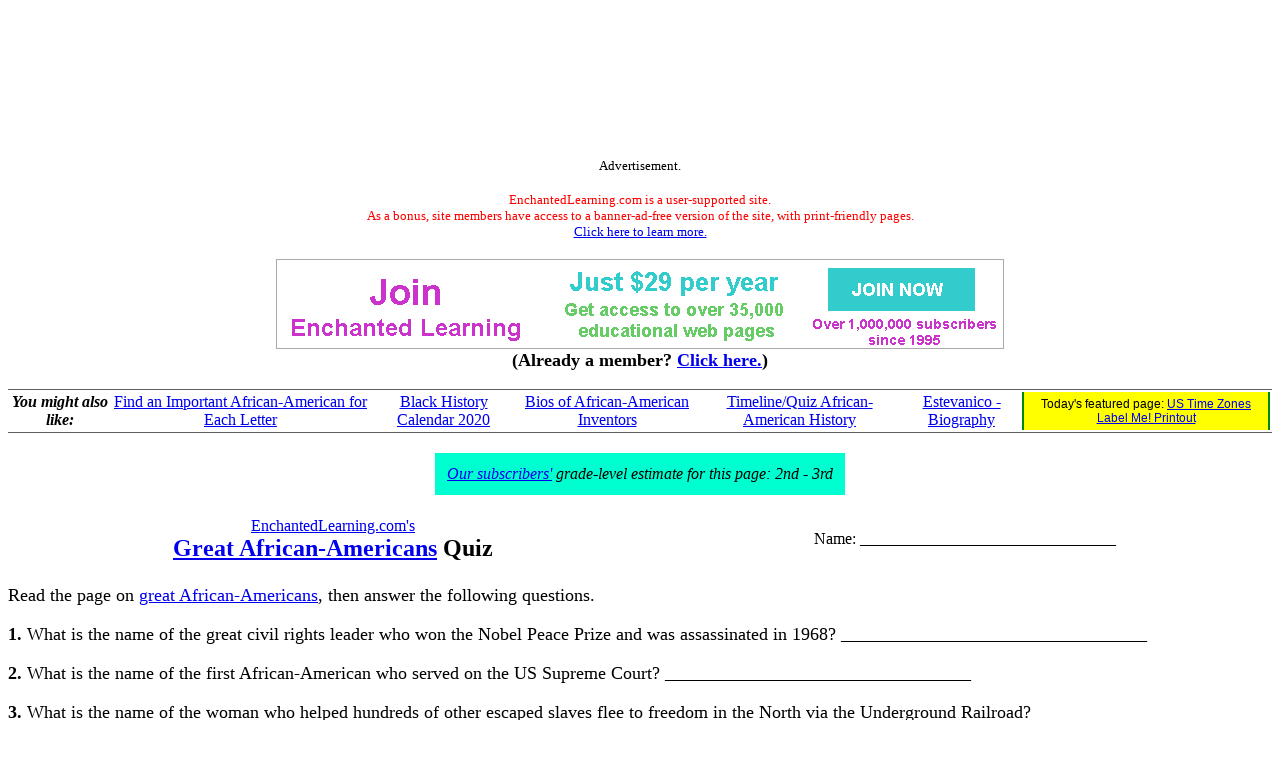

--- FILE ---
content_type: text/html
request_url: https://www.enchantedlearning.com/history/us/aframer/quiz/bioquiz.shtml
body_size: 3375
content:
<HTML><HEAD><TITLE>African-American Heroes: Quiz - EnchantedLearning.com</TITLE>     <META NAME="description" CONTENT="African-American Heroes: Quiz.  Read the page on great African-Americans, then answer the following questions.">      <META NAME="keywords" CONTENT="African American Heroes quiz African-Americans civil rights leaders Civil War MLK K-12">    <meta http-equiv="content-type" content="text/html; charset=iso-8859-1">
    <meta name="viewport" content="width=device-width, initial-scale=1">
    <meta http-equiv='content-language' content='en'>
    <link rel="preload" as="image" href="/support/ads/whitebackground.png?20220919" />
  <link rel="preconnect" href="https://pagead2.googlesyndication.com/">
  <link rel="preconnect" href="https://googleads.g.doubleclick.net/">
  <link rel="preconnect" href="https://tpc.googlesyndication.com/">
  <link rel="preconnect" href="https://www.gstatic.com/">
  <link rel="preconnect" href="https://www.googletagservices.com/">

  <meta property="og:image" content="https://www.EnchantedLearning.com/images/logo/og_logo_sm.png">
  <meta property="twitter:image" content="https://www.EnchantedLearning.com/images/logo/og_logo_sm.png" />
  <meta property="twitter:card" content="summary" />
  <meta property="og:type" content="article" />
  <meta property="twitter:title" content="African-American Heroes: Quiz - EnchantedLearning.com" />
<meta property="og:title" content="African-American Heroes: Quiz - EnchantedLearning.com" />

</HEAD><BODY BGCOLOR="#ffffff"><!--include virtual="/ads/google/googleimage728x90.html" -->
<style type="text/css">
    .el_topad {
        display: block;
        width: 100%;
        height: 90px;
    }
    .el_topad_wrap {
        min-height: 90px;
    }
    @media(min-width: 500px) {
        .el_topad {
            height: 150px;
        }
        .el_topad_wrap {
            min-height: 150px;
        }
    }
</style>


<script async src="https://pagead2.googlesyndication.com/pagead/js/adsbygoogle.js?client=ca-pub-1671921607486068" crossorigin="anonymous" type="fcd1f4eda7b4c122ce24930e-text/javascript"></script>

<!-- <script type="text/javascript">
    (function() {
    function downloadJsAtOnload() {
        setTimeout(function downloadJs() {
            var element = document.createElement("script");
            element.setAttribute("data-ad-client", "ca-pub-1671921607486068");
            element.async = true;
            element.src = "https://pagead2.googlesyndication.com/pagead/js/adsbygoogle.js?client=ca-pub-1671921607486068";
            document.body.appendChild(element);
        }, 3000);
    };
    if (window.addEventListener)
        window.addEventListener("load", downloadJsAtOnload, false);
    else if (window.attachEvent)
        window.attachEvent("onload", downloadJsAtOnload);
    else window.onload = downloadJsAtOnload;
    })();
  </script>
-->


<!-- Topad-Legacy (new) -->
<div class="el_topad_wrap" style="text-align: center;" align="center"><ins class="adsbygoogle el_topad"
     data-ad-client="ca-pub-1671921607486068"
     data-ad-slot="7282823680"
     data-full-width-responsive="true"></ins>
</div>
<script type="fcd1f4eda7b4c122ce24930e-text/javascript">
(adsbygoogle = window.adsbygoogle || []).push({});
</script>

<div id="topad-label">
<center><font size="-1">Advertisement.</font><br><br><FONT SIZE=-1 COLOR="#ff0000" data-nosnippet>EnchantedLearning.com is a user-supported site. <BR>As a bonus, site members have access to a banner-ad-free version of the site, with print-friendly pages.<BR><a href="/support/" target="_top">Click here to learn more.</a></FONT>
</center>
</div>
<br>




<TABLE style="width:100%; text-align:center; vertical-align:middle; background-color:#ffffff; border:0px solid black; border-collapse:collapse; ">



   <TR style="text-align:center; vertical-align:middle; background-color:#ffffff; border:0px solid black; border-collapse:collapse;" >

<TD colspan=2 style="text-width:40%; align:center; vertical-align:middle; background-color:#ffffff; border:0px solid black; border-collapse:collapse; font-family:'Ariel',Helvetica,Arial,sans-serif; font-size:12px;"><A HREF="/support/index1.shtml" target="_top"><IMG SRC="/support/ads/whitebackground.png?20220919" ALT="ad"  BORDER=0 WIDTH=728 HEIGHT=90></A></td>



</TR>
</table>
 

<center data-nosnippet><font size=+1><b>(Already a member?  <a href="http://members.EnchantedLearning.com/history/us/aframer/quiz/bioquiz.shtml" target="_top">Click here.</a>)</b></font></center>
<br><table id="related-pages" data-nosnippet style="border-top: 1px solid #5f5f5f; border-bottom: 1px solid #5f5f5f; width:100%"><tr><td style="background-color:white; text-align:center"><b><i>You might also like:</i></b><br></td><td style="background-color:white; text-align:center"><a href="/alphabet/wordforeachletter/afram.shtml" target="_top">Find an Important African-American for Each Letter</a></td><td style="background-color:white; text-align:center"><a href="/calendar/blackhistory/2020/" target="_top">Black History Calendar 2020</a></td><td style="background-color:white; text-align:center"><a href="/history/us/aframer/bios/invent.shtml" target="_top">Bios of African-American Inventors</a></td><td style="background-color:white; text-align:center"><a href="/history/us/aframer/timelinequiz.shtml" target="_top">Timeline/Quiz African-American History</a></td><td style="background-color:white; text-align:center"><a href="/explorers/page/e/estevanico.shtml" target="_top">Estevanico - Biography</a></td><td style="text-align:center;font-size:75%;font-family:Arial,Helvetica,sans-serif;background-color:yellow;border-left:2px solid #008800;border-right:2px solid #008800">Today's featured page: <a href="/usa/label/timezones/index.shtml" target="_top">US Time Zones Label Me! Printout</a></td></tr></table>
<center><br>
<table cellpadding=12><tr><td bgcolor="$00ffdd" align=center>
<i><a href="/support.shtml" target="_top">Our subscribers'</a> grade-level estimate for this page:
2nd - 3rd
</i></td></tr></table>
</center>



<br>
<Font size=+1><TABLE WIDTH=100% BORDER=0 CELLPADDING=1 CELLSPACING=1><TR align=center>    <TD><A HREF="/Home.shtml" target="_top">EnchantedLearning.com's</A><BR><Font size=+2 color="000000"><B><A HREF="/history/us/aframer/bios/" target="_top">Great African-Americans</A> Quiz</B></font></TD>    <TD>Name: ________________________________</TD></TR></TABLE><br clear=all>Read the page on <A HREF="/history/us/aframer/bios/" target="_top">great African-Americans</A>, then answer the following questions.<P> <B>1.</B> What is the name of the great civil rights leader who won the   Nobel Peace Prize and was assassinated in 1968? __________________________________<P><B>2.</B> What is the name of the first African-American who served on the US Supreme Court? __________________________________<P><B>3.</B> What is the name of the woman who helped hundreds of otherescaped slaves flee to freedom in the North via the Underground Railroad? __________________________________<P><B>4.</B> What is the name of the Haitian-French pioneer and trader who founded the settlement that would later become Chicago? __________________________________<P> <B>5.</B> What is the name of the scientist who developed hundreds of products from peanuts, sweet potatoes, pecans, and soybeans, revolutionizing agriculture in the South? __________________________________<P> <B>6.</B> What is the name of the scientist who developed the idea of the blood bank, saving innumerable human lives? __________________________________<P> <B>7.</B> What is the name of the explorer and colleague of  Robert E. Peary who was in the first group of people to visit the North Pole? __________________________________<P> <B>8.</B> What is the name of the ex-slave who founded the Tuskegee Institute in Alabama? __________________________________<P> <B>9.</B> What is the name of the first African-American woman to go into space? __________________________________<P> <B>10.</B> What is the name of the first African-American to play major league baseball? __________________________________<P> <B>11.</B> What is the name of the woman who refused to give up her bus seat, prompting a city-wide bus boycott?  This eventually resulted in a Supreme Court ruling that segregation on city buses is unconstitutional. __________________________________<P> <B>12.</B> What is the name of the African-American athlete who won many medals in the 1936 Berlin Olympic games? __________________________________<P> <B>13.</B> What is the name of the inventor whose high-quality industrial inventions were the basis for the expression "the real McCoy"? __________________________________<P> <B>14.</B> What is the name of the first African-American woman to be elected as a  U.S. congresswoman from the deep South? __________________________________<P> <B>15.</B> What is the name of the slave who sued for his freedom and lost, in a major Supreme Court case before the Civil War? __________________________________</font><BR CLEAR = ALL><BR><HR><A HREF="/history/us/aframer/quiz/bioquizanswers.shtml">Answers</A> - 

<BR>
<hr noshade>
<CENTER>
<H2>Enchanted Learning Search</H2>
<table border=1 cellpadding=10><tr align=center>
<td>
<big>Search the Enchanted Learning website for:
<form action="/search/">
<div>
<input type="text" name="query" placeholder="search"/>
<input type="hidden" name="page" value="1">
<input type="submit" value="Search"/>
</div>
</form>

</big>

</td>
</tr></table>
</CENTER>
<BR CLEAR=ALL>
<BR>


<hr noshade>
<!--include virtual="/ads/google/googleimage728x90.html" -->



<!-- Bottom ad Legacy (new) -->
<center><ins class="adsbygoogle"
     style="display:block"
     data-ad-client="ca-pub-1671921607486068"
     data-ad-slot="9641393719"
     data-ad-format="auto"
     data-full-width-responsive="true"></ins></center>
<script type="fcd1f4eda7b4c122ce24930e-text/javascript">
(adsbygoogle = window.adsbygoogle || []).push({});
</script>

<center><font size="-1">Advertisement.</font><br><br></center>
<!--<br><br>-->



<!-- Bottom ad Legacy (new) -->
<center><ins class="adsbygoogle"
     style="display:block"
     data-ad-client="ca-pub-1671921607486068"
     data-ad-slot="9641393719"
     data-ad-format="auto"
     data-full-width-responsive="true"></ins></center>
<script type="fcd1f4eda7b4c122ce24930e-text/javascript">
(adsbygoogle = window.adsbygoogle || []).push({});
</script>

<center><font size="-1">Advertisement.</font><br><br></center>
<!--<br><br>-->

<!--include virtual="/ads/google/link5.shtml" -->
<!--<center><font size="-1">Advertisement.</font><br><br></center>-->
<!--<br><br>-->
<!--include virtual="/ads/google/google468x60.shtml" -->
<!--<center><font size="-1">Advertisement.</font><br><br></center>-->
<hr noshade>
<script src=/js/cms/save_gclid.js?b3508974b9bc6980dd1ce6f3efa31863 async type="fcd1f4eda7b4c122ce24930e-text/javascript"></script>

<br>

<font size=-1><A HREF="/permissions/" TARGET="_top">Copyright</A> &#169;2002-2018
  <A HREF="/Home.html" target="_top">EnchantedLearning.com</A></font>    <font size=-1>------</font> <A HREF="/Citing.shtml" TARGET="_top"><font size=-1>How to cite a web page</font></A>
<script defer src="https://static.cloudflareinsights.com/beacon.min.js/vcd15cbe7772f49c399c6a5babf22c1241717689176015" integrity="sha512-ZpsOmlRQV6y907TI0dKBHq9Md29nnaEIPlkf84rnaERnq6zvWvPUqr2ft8M1aS28oN72PdrCzSjY4U6VaAw1EQ==" data-cf-beacon='{"version":"2024.11.0","token":"06995972d54b459eb2c3f9e0f86498e4","server_timing":{"name":{"cfCacheStatus":true,"cfEdge":true,"cfExtPri":true,"cfL4":true,"cfOrigin":true,"cfSpeedBrain":true},"location_startswith":null}}' crossorigin="anonymous"></script>
<script src="/cdn-cgi/scripts/7d0fa10a/cloudflare-static/rocket-loader.min.js" data-cf-settings="fcd1f4eda7b4c122ce24930e-|49" defer></script>